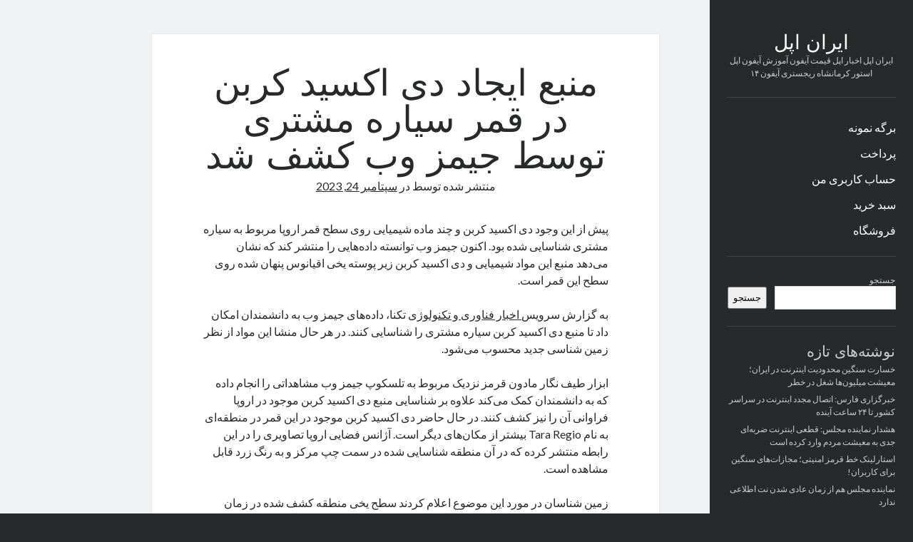

--- FILE ---
content_type: text/html; charset=UTF-8
request_url: https://iran-apple.ir/2023/09/24/%D9%85%D9%86%D8%A8%D8%B9-%D8%A7%DB%8C%D8%AC%D8%A7%D8%AF-%D8%AF%DB%8C-%D8%A7%DA%A9%D8%B3%DB%8C%D8%AF-%DA%A9%D8%B1%D8%A8%D9%86-%D8%AF%D8%B1-%D9%82%D9%85%D8%B1-%D8%B3%DB%8C%D8%A7%D8%B1%D9%87-%D9%85%D8%B4/
body_size: 13776
content:
<!DOCTYPE html>

<html dir="rtl" lang="fa-IR">

<head>
	<title>منبع ایجاد دی اکسید کربن در قمر سیاره مشتری توسط جیمز وب کشف شد &#8211; ایران اپل</title>
<meta name='robots' content='max-image-preview:large' />
<meta charset="UTF-8" />
<meta name="viewport" content="width=device-width, initial-scale=1" />
<meta name="template" content="Author 1.56" />
<link rel='dns-prefetch' href='//fonts.googleapis.com' />
<link rel="alternate" type="application/rss+xml" title="ایران اپل &raquo; خوراک" href="https://iran-apple.ir/feed/" />
<link rel="alternate" type="application/rss+xml" title="ایران اپل &raquo; خوراک دیدگاه‌ها" href="https://iran-apple.ir/comments/feed/" />
<link rel="alternate" type="application/rss+xml" title="ایران اپل &raquo; منبع ایجاد دی اکسید کربن در قمر سیاره مشتری توسط جیمز وب کشف شد خوراک دیدگاه‌ها" href="https://iran-apple.ir/2023/09/24/%d9%85%d9%86%d8%a8%d8%b9-%d8%a7%db%8c%d8%ac%d8%a7%d8%af-%d8%af%db%8c-%d8%a7%da%a9%d8%b3%db%8c%d8%af-%da%a9%d8%b1%d8%a8%d9%86-%d8%af%d8%b1-%d9%82%d9%85%d8%b1-%d8%b3%db%8c%d8%a7%d8%b1%d9%87-%d9%85%d8%b4/feed/" />
<link rel="alternate" title="oEmbed (JSON)" type="application/json+oembed" href="https://iran-apple.ir/wp-json/oembed/1.0/embed?url=https%3A%2F%2Firan-apple.ir%2F2023%2F09%2F24%2F%25d9%2585%25d9%2586%25d8%25a8%25d8%25b9-%25d8%25a7%25db%258c%25d8%25ac%25d8%25a7%25d8%25af-%25d8%25af%25db%258c-%25d8%25a7%25da%25a9%25d8%25b3%25db%258c%25d8%25af-%25da%25a9%25d8%25b1%25d8%25a8%25d9%2586-%25d8%25af%25d8%25b1-%25d9%2582%25d9%2585%25d8%25b1-%25d8%25b3%25db%258c%25d8%25a7%25d8%25b1%25d9%2587-%25d9%2585%25d8%25b4%2F" />
<link rel="alternate" title="oEmbed (XML)" type="text/xml+oembed" href="https://iran-apple.ir/wp-json/oembed/1.0/embed?url=https%3A%2F%2Firan-apple.ir%2F2023%2F09%2F24%2F%25d9%2585%25d9%2586%25d8%25a8%25d8%25b9-%25d8%25a7%25db%258c%25d8%25ac%25d8%25a7%25d8%25af-%25d8%25af%25db%258c-%25d8%25a7%25da%25a9%25d8%25b3%25db%258c%25d8%25af-%25da%25a9%25d8%25b1%25d8%25a8%25d9%2586-%25d8%25af%25d8%25b1-%25d9%2582%25d9%2585%25d8%25b1-%25d8%25b3%25db%258c%25d8%25a7%25d8%25b1%25d9%2587-%25d9%2585%25d8%25b4%2F&#038;format=xml" />
<style id='wp-img-auto-sizes-contain-inline-css' type='text/css'>
img:is([sizes=auto i],[sizes^="auto," i]){contain-intrinsic-size:3000px 1500px}
/*# sourceURL=wp-img-auto-sizes-contain-inline-css */
</style>
<style id='wp-emoji-styles-inline-css' type='text/css'>

	img.wp-smiley, img.emoji {
		display: inline !important;
		border: none !important;
		box-shadow: none !important;
		height: 1em !important;
		width: 1em !important;
		margin: 0 0.07em !important;
		vertical-align: -0.1em !important;
		background: none !important;
		padding: 0 !important;
	}
/*# sourceURL=wp-emoji-styles-inline-css */
</style>
<style id='wp-block-library-inline-css' type='text/css'>
:root{--wp-block-synced-color:#7a00df;--wp-block-synced-color--rgb:122,0,223;--wp-bound-block-color:var(--wp-block-synced-color);--wp-editor-canvas-background:#ddd;--wp-admin-theme-color:#007cba;--wp-admin-theme-color--rgb:0,124,186;--wp-admin-theme-color-darker-10:#006ba1;--wp-admin-theme-color-darker-10--rgb:0,107,160.5;--wp-admin-theme-color-darker-20:#005a87;--wp-admin-theme-color-darker-20--rgb:0,90,135;--wp-admin-border-width-focus:2px}@media (min-resolution:192dpi){:root{--wp-admin-border-width-focus:1.5px}}.wp-element-button{cursor:pointer}:root .has-very-light-gray-background-color{background-color:#eee}:root .has-very-dark-gray-background-color{background-color:#313131}:root .has-very-light-gray-color{color:#eee}:root .has-very-dark-gray-color{color:#313131}:root .has-vivid-green-cyan-to-vivid-cyan-blue-gradient-background{background:linear-gradient(135deg,#00d084,#0693e3)}:root .has-purple-crush-gradient-background{background:linear-gradient(135deg,#34e2e4,#4721fb 50%,#ab1dfe)}:root .has-hazy-dawn-gradient-background{background:linear-gradient(135deg,#faaca8,#dad0ec)}:root .has-subdued-olive-gradient-background{background:linear-gradient(135deg,#fafae1,#67a671)}:root .has-atomic-cream-gradient-background{background:linear-gradient(135deg,#fdd79a,#004a59)}:root .has-nightshade-gradient-background{background:linear-gradient(135deg,#330968,#31cdcf)}:root .has-midnight-gradient-background{background:linear-gradient(135deg,#020381,#2874fc)}:root{--wp--preset--font-size--normal:16px;--wp--preset--font-size--huge:42px}.has-regular-font-size{font-size:1em}.has-larger-font-size{font-size:2.625em}.has-normal-font-size{font-size:var(--wp--preset--font-size--normal)}.has-huge-font-size{font-size:var(--wp--preset--font-size--huge)}.has-text-align-center{text-align:center}.has-text-align-left{text-align:left}.has-text-align-right{text-align:right}.has-fit-text{white-space:nowrap!important}#end-resizable-editor-section{display:none}.aligncenter{clear:both}.items-justified-left{justify-content:flex-start}.items-justified-center{justify-content:center}.items-justified-right{justify-content:flex-end}.items-justified-space-between{justify-content:space-between}.screen-reader-text{border:0;clip-path:inset(50%);height:1px;margin:-1px;overflow:hidden;padding:0;position:absolute;width:1px;word-wrap:normal!important}.screen-reader-text:focus{background-color:#ddd;clip-path:none;color:#444;display:block;font-size:1em;height:auto;left:5px;line-height:normal;padding:15px 23px 14px;text-decoration:none;top:5px;width:auto;z-index:100000}html :where(.has-border-color){border-style:solid}html :where([style*=border-top-color]){border-top-style:solid}html :where([style*=border-right-color]){border-right-style:solid}html :where([style*=border-bottom-color]){border-bottom-style:solid}html :where([style*=border-left-color]){border-left-style:solid}html :where([style*=border-width]){border-style:solid}html :where([style*=border-top-width]){border-top-style:solid}html :where([style*=border-right-width]){border-right-style:solid}html :where([style*=border-bottom-width]){border-bottom-style:solid}html :where([style*=border-left-width]){border-left-style:solid}html :where(img[class*=wp-image-]){height:auto;max-width:100%}:where(figure){margin:0 0 1em}html :where(.is-position-sticky){--wp-admin--admin-bar--position-offset:var(--wp-admin--admin-bar--height,0px)}@media screen and (max-width:600px){html :where(.is-position-sticky){--wp-admin--admin-bar--position-offset:0px}}

/*# sourceURL=wp-block-library-inline-css */
</style><style id='wp-block-archives-inline-css' type='text/css'>
.wp-block-archives{box-sizing:border-box}.wp-block-archives-dropdown label{display:block}
/*# sourceURL=https://iran-apple.ir/wp-includes/blocks/archives/style.min.css */
</style>
<style id='wp-block-categories-inline-css' type='text/css'>
.wp-block-categories{box-sizing:border-box}.wp-block-categories.alignleft{margin-right:2em}.wp-block-categories.alignright{margin-left:2em}.wp-block-categories.wp-block-categories-dropdown.aligncenter{text-align:center}.wp-block-categories .wp-block-categories__label{display:block;width:100%}
/*# sourceURL=https://iran-apple.ir/wp-includes/blocks/categories/style.min.css */
</style>
<style id='wp-block-heading-inline-css' type='text/css'>
h1:where(.wp-block-heading).has-background,h2:where(.wp-block-heading).has-background,h3:where(.wp-block-heading).has-background,h4:where(.wp-block-heading).has-background,h5:where(.wp-block-heading).has-background,h6:where(.wp-block-heading).has-background{padding:1.25em 2.375em}h1.has-text-align-left[style*=writing-mode]:where([style*=vertical-lr]),h1.has-text-align-right[style*=writing-mode]:where([style*=vertical-rl]),h2.has-text-align-left[style*=writing-mode]:where([style*=vertical-lr]),h2.has-text-align-right[style*=writing-mode]:where([style*=vertical-rl]),h3.has-text-align-left[style*=writing-mode]:where([style*=vertical-lr]),h3.has-text-align-right[style*=writing-mode]:where([style*=vertical-rl]),h4.has-text-align-left[style*=writing-mode]:where([style*=vertical-lr]),h4.has-text-align-right[style*=writing-mode]:where([style*=vertical-rl]),h5.has-text-align-left[style*=writing-mode]:where([style*=vertical-lr]),h5.has-text-align-right[style*=writing-mode]:where([style*=vertical-rl]),h6.has-text-align-left[style*=writing-mode]:where([style*=vertical-lr]),h6.has-text-align-right[style*=writing-mode]:where([style*=vertical-rl]){rotate:180deg}
/*# sourceURL=https://iran-apple.ir/wp-includes/blocks/heading/style.min.css */
</style>
<style id='wp-block-latest-comments-inline-css' type='text/css'>
ol.wp-block-latest-comments{box-sizing:border-box;margin-right:0}:where(.wp-block-latest-comments:not([style*=line-height] .wp-block-latest-comments__comment)){line-height:1.1}:where(.wp-block-latest-comments:not([style*=line-height] .wp-block-latest-comments__comment-excerpt p)){line-height:1.8}.has-dates :where(.wp-block-latest-comments:not([style*=line-height])),.has-excerpts :where(.wp-block-latest-comments:not([style*=line-height])){line-height:1.5}.wp-block-latest-comments .wp-block-latest-comments{padding-right:0}.wp-block-latest-comments__comment{list-style:none;margin-bottom:1em}.has-avatars .wp-block-latest-comments__comment{list-style:none;min-height:2.25em}.has-avatars .wp-block-latest-comments__comment .wp-block-latest-comments__comment-excerpt,.has-avatars .wp-block-latest-comments__comment .wp-block-latest-comments__comment-meta{margin-right:3.25em}.wp-block-latest-comments__comment-excerpt p{font-size:.875em;margin:.36em 0 1.4em}.wp-block-latest-comments__comment-date{display:block;font-size:.75em}.wp-block-latest-comments .avatar,.wp-block-latest-comments__comment-avatar{border-radius:1.5em;display:block;float:right;height:2.5em;margin-left:.75em;width:2.5em}.wp-block-latest-comments[class*=-font-size] a,.wp-block-latest-comments[style*=font-size] a{font-size:inherit}
/*# sourceURL=https://iran-apple.ir/wp-includes/blocks/latest-comments/style.min.css */
</style>
<style id='wp-block-latest-posts-inline-css' type='text/css'>
.wp-block-latest-posts{box-sizing:border-box}.wp-block-latest-posts.alignleft{margin-right:2em}.wp-block-latest-posts.alignright{margin-left:2em}.wp-block-latest-posts.wp-block-latest-posts__list{list-style:none}.wp-block-latest-posts.wp-block-latest-posts__list li{clear:both;overflow-wrap:break-word}.wp-block-latest-posts.is-grid{display:flex;flex-wrap:wrap}.wp-block-latest-posts.is-grid li{margin:0 0 1.25em 1.25em;width:100%}@media (min-width:600px){.wp-block-latest-posts.columns-2 li{width:calc(50% - .625em)}.wp-block-latest-posts.columns-2 li:nth-child(2n){margin-left:0}.wp-block-latest-posts.columns-3 li{width:calc(33.33333% - .83333em)}.wp-block-latest-posts.columns-3 li:nth-child(3n){margin-left:0}.wp-block-latest-posts.columns-4 li{width:calc(25% - .9375em)}.wp-block-latest-posts.columns-4 li:nth-child(4n){margin-left:0}.wp-block-latest-posts.columns-5 li{width:calc(20% - 1em)}.wp-block-latest-posts.columns-5 li:nth-child(5n){margin-left:0}.wp-block-latest-posts.columns-6 li{width:calc(16.66667% - 1.04167em)}.wp-block-latest-posts.columns-6 li:nth-child(6n){margin-left:0}}:root :where(.wp-block-latest-posts.is-grid){padding:0}:root :where(.wp-block-latest-posts.wp-block-latest-posts__list){padding-right:0}.wp-block-latest-posts__post-author,.wp-block-latest-posts__post-date{display:block;font-size:.8125em}.wp-block-latest-posts__post-excerpt,.wp-block-latest-posts__post-full-content{margin-bottom:1em;margin-top:.5em}.wp-block-latest-posts__featured-image a{display:inline-block}.wp-block-latest-posts__featured-image img{height:auto;max-width:100%;width:auto}.wp-block-latest-posts__featured-image.alignleft{float:left;margin-right:1em}.wp-block-latest-posts__featured-image.alignright{float:right;margin-left:1em}.wp-block-latest-posts__featured-image.aligncenter{margin-bottom:1em;text-align:center}
/*# sourceURL=https://iran-apple.ir/wp-includes/blocks/latest-posts/style.min.css */
</style>
<style id='wp-block-search-inline-css' type='text/css'>
.wp-block-search__button{margin-right:10px;word-break:normal}.wp-block-search__button.has-icon{line-height:0}.wp-block-search__button svg{height:1.25em;min-height:24px;min-width:24px;width:1.25em;fill:currentColor;vertical-align:text-bottom}:where(.wp-block-search__button){border:1px solid #ccc;padding:6px 10px}.wp-block-search__inside-wrapper{display:flex;flex:auto;flex-wrap:nowrap;max-width:100%}.wp-block-search__label{width:100%}.wp-block-search.wp-block-search__button-only .wp-block-search__button{box-sizing:border-box;display:flex;flex-shrink:0;justify-content:center;margin-right:0;max-width:100%}.wp-block-search.wp-block-search__button-only .wp-block-search__inside-wrapper{min-width:0!important;transition-property:width}.wp-block-search.wp-block-search__button-only .wp-block-search__input{flex-basis:100%;transition-duration:.3s}.wp-block-search.wp-block-search__button-only.wp-block-search__searchfield-hidden,.wp-block-search.wp-block-search__button-only.wp-block-search__searchfield-hidden .wp-block-search__inside-wrapper{overflow:hidden}.wp-block-search.wp-block-search__button-only.wp-block-search__searchfield-hidden .wp-block-search__input{border-left-width:0!important;border-right-width:0!important;flex-basis:0;flex-grow:0;margin:0;min-width:0!important;padding-left:0!important;padding-right:0!important;width:0!important}:where(.wp-block-search__input){appearance:none;border:1px solid #949494;flex-grow:1;font-family:inherit;font-size:inherit;font-style:inherit;font-weight:inherit;letter-spacing:inherit;line-height:inherit;margin-left:0;margin-right:0;min-width:3rem;padding:8px;text-decoration:unset!important;text-transform:inherit}:where(.wp-block-search__button-inside .wp-block-search__inside-wrapper){background-color:#fff;border:1px solid #949494;box-sizing:border-box;padding:4px}:where(.wp-block-search__button-inside .wp-block-search__inside-wrapper) .wp-block-search__input{border:none;border-radius:0;padding:0 4px}:where(.wp-block-search__button-inside .wp-block-search__inside-wrapper) .wp-block-search__input:focus{outline:none}:where(.wp-block-search__button-inside .wp-block-search__inside-wrapper) :where(.wp-block-search__button){padding:4px 8px}.wp-block-search.aligncenter .wp-block-search__inside-wrapper{margin:auto}.wp-block[data-align=right] .wp-block-search.wp-block-search__button-only .wp-block-search__inside-wrapper{float:left}
/*# sourceURL=https://iran-apple.ir/wp-includes/blocks/search/style.min.css */
</style>
<style id='wp-block-group-inline-css' type='text/css'>
.wp-block-group{box-sizing:border-box}:where(.wp-block-group.wp-block-group-is-layout-constrained){position:relative}
/*# sourceURL=https://iran-apple.ir/wp-includes/blocks/group/style.min.css */
</style>
<link rel='stylesheet' id='wc-blocks-style-rtl-css' href='https://iran-apple.ir/wp-content/plugins/woocommerce/assets/client/blocks/wc-blocks-rtl.css?ver=wc-10.4.2' type='text/css' media='all' />
<style id='global-styles-inline-css' type='text/css'>
:root{--wp--preset--aspect-ratio--square: 1;--wp--preset--aspect-ratio--4-3: 4/3;--wp--preset--aspect-ratio--3-4: 3/4;--wp--preset--aspect-ratio--3-2: 3/2;--wp--preset--aspect-ratio--2-3: 2/3;--wp--preset--aspect-ratio--16-9: 16/9;--wp--preset--aspect-ratio--9-16: 9/16;--wp--preset--color--black: #000000;--wp--preset--color--cyan-bluish-gray: #abb8c3;--wp--preset--color--white: #ffffff;--wp--preset--color--pale-pink: #f78da7;--wp--preset--color--vivid-red: #cf2e2e;--wp--preset--color--luminous-vivid-orange: #ff6900;--wp--preset--color--luminous-vivid-amber: #fcb900;--wp--preset--color--light-green-cyan: #7bdcb5;--wp--preset--color--vivid-green-cyan: #00d084;--wp--preset--color--pale-cyan-blue: #8ed1fc;--wp--preset--color--vivid-cyan-blue: #0693e3;--wp--preset--color--vivid-purple: #9b51e0;--wp--preset--gradient--vivid-cyan-blue-to-vivid-purple: linear-gradient(135deg,rgb(6,147,227) 0%,rgb(155,81,224) 100%);--wp--preset--gradient--light-green-cyan-to-vivid-green-cyan: linear-gradient(135deg,rgb(122,220,180) 0%,rgb(0,208,130) 100%);--wp--preset--gradient--luminous-vivid-amber-to-luminous-vivid-orange: linear-gradient(135deg,rgb(252,185,0) 0%,rgb(255,105,0) 100%);--wp--preset--gradient--luminous-vivid-orange-to-vivid-red: linear-gradient(135deg,rgb(255,105,0) 0%,rgb(207,46,46) 100%);--wp--preset--gradient--very-light-gray-to-cyan-bluish-gray: linear-gradient(135deg,rgb(238,238,238) 0%,rgb(169,184,195) 100%);--wp--preset--gradient--cool-to-warm-spectrum: linear-gradient(135deg,rgb(74,234,220) 0%,rgb(151,120,209) 20%,rgb(207,42,186) 40%,rgb(238,44,130) 60%,rgb(251,105,98) 80%,rgb(254,248,76) 100%);--wp--preset--gradient--blush-light-purple: linear-gradient(135deg,rgb(255,206,236) 0%,rgb(152,150,240) 100%);--wp--preset--gradient--blush-bordeaux: linear-gradient(135deg,rgb(254,205,165) 0%,rgb(254,45,45) 50%,rgb(107,0,62) 100%);--wp--preset--gradient--luminous-dusk: linear-gradient(135deg,rgb(255,203,112) 0%,rgb(199,81,192) 50%,rgb(65,88,208) 100%);--wp--preset--gradient--pale-ocean: linear-gradient(135deg,rgb(255,245,203) 0%,rgb(182,227,212) 50%,rgb(51,167,181) 100%);--wp--preset--gradient--electric-grass: linear-gradient(135deg,rgb(202,248,128) 0%,rgb(113,206,126) 100%);--wp--preset--gradient--midnight: linear-gradient(135deg,rgb(2,3,129) 0%,rgb(40,116,252) 100%);--wp--preset--font-size--small: 12px;--wp--preset--font-size--medium: 20px;--wp--preset--font-size--large: 21px;--wp--preset--font-size--x-large: 42px;--wp--preset--font-size--regular: 16px;--wp--preset--font-size--larger: 37px;--wp--preset--spacing--20: 0.44rem;--wp--preset--spacing--30: 0.67rem;--wp--preset--spacing--40: 1rem;--wp--preset--spacing--50: 1.5rem;--wp--preset--spacing--60: 2.25rem;--wp--preset--spacing--70: 3.38rem;--wp--preset--spacing--80: 5.06rem;--wp--preset--shadow--natural: 6px 6px 9px rgba(0, 0, 0, 0.2);--wp--preset--shadow--deep: 12px 12px 50px rgba(0, 0, 0, 0.4);--wp--preset--shadow--sharp: 6px 6px 0px rgba(0, 0, 0, 0.2);--wp--preset--shadow--outlined: 6px 6px 0px -3px rgb(255, 255, 255), 6px 6px rgb(0, 0, 0);--wp--preset--shadow--crisp: 6px 6px 0px rgb(0, 0, 0);}:where(.is-layout-flex){gap: 0.5em;}:where(.is-layout-grid){gap: 0.5em;}body .is-layout-flex{display: flex;}.is-layout-flex{flex-wrap: wrap;align-items: center;}.is-layout-flex > :is(*, div){margin: 0;}body .is-layout-grid{display: grid;}.is-layout-grid > :is(*, div){margin: 0;}:where(.wp-block-columns.is-layout-flex){gap: 2em;}:where(.wp-block-columns.is-layout-grid){gap: 2em;}:where(.wp-block-post-template.is-layout-flex){gap: 1.25em;}:where(.wp-block-post-template.is-layout-grid){gap: 1.25em;}.has-black-color{color: var(--wp--preset--color--black) !important;}.has-cyan-bluish-gray-color{color: var(--wp--preset--color--cyan-bluish-gray) !important;}.has-white-color{color: var(--wp--preset--color--white) !important;}.has-pale-pink-color{color: var(--wp--preset--color--pale-pink) !important;}.has-vivid-red-color{color: var(--wp--preset--color--vivid-red) !important;}.has-luminous-vivid-orange-color{color: var(--wp--preset--color--luminous-vivid-orange) !important;}.has-luminous-vivid-amber-color{color: var(--wp--preset--color--luminous-vivid-amber) !important;}.has-light-green-cyan-color{color: var(--wp--preset--color--light-green-cyan) !important;}.has-vivid-green-cyan-color{color: var(--wp--preset--color--vivid-green-cyan) !important;}.has-pale-cyan-blue-color{color: var(--wp--preset--color--pale-cyan-blue) !important;}.has-vivid-cyan-blue-color{color: var(--wp--preset--color--vivid-cyan-blue) !important;}.has-vivid-purple-color{color: var(--wp--preset--color--vivid-purple) !important;}.has-black-background-color{background-color: var(--wp--preset--color--black) !important;}.has-cyan-bluish-gray-background-color{background-color: var(--wp--preset--color--cyan-bluish-gray) !important;}.has-white-background-color{background-color: var(--wp--preset--color--white) !important;}.has-pale-pink-background-color{background-color: var(--wp--preset--color--pale-pink) !important;}.has-vivid-red-background-color{background-color: var(--wp--preset--color--vivid-red) !important;}.has-luminous-vivid-orange-background-color{background-color: var(--wp--preset--color--luminous-vivid-orange) !important;}.has-luminous-vivid-amber-background-color{background-color: var(--wp--preset--color--luminous-vivid-amber) !important;}.has-light-green-cyan-background-color{background-color: var(--wp--preset--color--light-green-cyan) !important;}.has-vivid-green-cyan-background-color{background-color: var(--wp--preset--color--vivid-green-cyan) !important;}.has-pale-cyan-blue-background-color{background-color: var(--wp--preset--color--pale-cyan-blue) !important;}.has-vivid-cyan-blue-background-color{background-color: var(--wp--preset--color--vivid-cyan-blue) !important;}.has-vivid-purple-background-color{background-color: var(--wp--preset--color--vivid-purple) !important;}.has-black-border-color{border-color: var(--wp--preset--color--black) !important;}.has-cyan-bluish-gray-border-color{border-color: var(--wp--preset--color--cyan-bluish-gray) !important;}.has-white-border-color{border-color: var(--wp--preset--color--white) !important;}.has-pale-pink-border-color{border-color: var(--wp--preset--color--pale-pink) !important;}.has-vivid-red-border-color{border-color: var(--wp--preset--color--vivid-red) !important;}.has-luminous-vivid-orange-border-color{border-color: var(--wp--preset--color--luminous-vivid-orange) !important;}.has-luminous-vivid-amber-border-color{border-color: var(--wp--preset--color--luminous-vivid-amber) !important;}.has-light-green-cyan-border-color{border-color: var(--wp--preset--color--light-green-cyan) !important;}.has-vivid-green-cyan-border-color{border-color: var(--wp--preset--color--vivid-green-cyan) !important;}.has-pale-cyan-blue-border-color{border-color: var(--wp--preset--color--pale-cyan-blue) !important;}.has-vivid-cyan-blue-border-color{border-color: var(--wp--preset--color--vivid-cyan-blue) !important;}.has-vivid-purple-border-color{border-color: var(--wp--preset--color--vivid-purple) !important;}.has-vivid-cyan-blue-to-vivid-purple-gradient-background{background: var(--wp--preset--gradient--vivid-cyan-blue-to-vivid-purple) !important;}.has-light-green-cyan-to-vivid-green-cyan-gradient-background{background: var(--wp--preset--gradient--light-green-cyan-to-vivid-green-cyan) !important;}.has-luminous-vivid-amber-to-luminous-vivid-orange-gradient-background{background: var(--wp--preset--gradient--luminous-vivid-amber-to-luminous-vivid-orange) !important;}.has-luminous-vivid-orange-to-vivid-red-gradient-background{background: var(--wp--preset--gradient--luminous-vivid-orange-to-vivid-red) !important;}.has-very-light-gray-to-cyan-bluish-gray-gradient-background{background: var(--wp--preset--gradient--very-light-gray-to-cyan-bluish-gray) !important;}.has-cool-to-warm-spectrum-gradient-background{background: var(--wp--preset--gradient--cool-to-warm-spectrum) !important;}.has-blush-light-purple-gradient-background{background: var(--wp--preset--gradient--blush-light-purple) !important;}.has-blush-bordeaux-gradient-background{background: var(--wp--preset--gradient--blush-bordeaux) !important;}.has-luminous-dusk-gradient-background{background: var(--wp--preset--gradient--luminous-dusk) !important;}.has-pale-ocean-gradient-background{background: var(--wp--preset--gradient--pale-ocean) !important;}.has-electric-grass-gradient-background{background: var(--wp--preset--gradient--electric-grass) !important;}.has-midnight-gradient-background{background: var(--wp--preset--gradient--midnight) !important;}.has-small-font-size{font-size: var(--wp--preset--font-size--small) !important;}.has-medium-font-size{font-size: var(--wp--preset--font-size--medium) !important;}.has-large-font-size{font-size: var(--wp--preset--font-size--large) !important;}.has-x-large-font-size{font-size: var(--wp--preset--font-size--x-large) !important;}
/*# sourceURL=global-styles-inline-css */
</style>

<style id='classic-theme-styles-inline-css' type='text/css'>
/*! This file is auto-generated */
.wp-block-button__link{color:#fff;background-color:#32373c;border-radius:9999px;box-shadow:none;text-decoration:none;padding:calc(.667em + 2px) calc(1.333em + 2px);font-size:1.125em}.wp-block-file__button{background:#32373c;color:#fff;text-decoration:none}
/*# sourceURL=/wp-includes/css/classic-themes.min.css */
</style>
<link rel='stylesheet' id='woocommerce-layout-rtl-css' href='https://iran-apple.ir/wp-content/plugins/woocommerce/assets/css/woocommerce-layout-rtl.css?ver=10.4.2' type='text/css' media='all' />
<link rel='stylesheet' id='woocommerce-smallscreen-rtl-css' href='https://iran-apple.ir/wp-content/plugins/woocommerce/assets/css/woocommerce-smallscreen-rtl.css?ver=10.4.2' type='text/css' media='only screen and (max-width: 768px)' />
<link rel='stylesheet' id='woocommerce-general-rtl-css' href='https://iran-apple.ir/wp-content/plugins/woocommerce/assets/css/woocommerce-rtl.css?ver=10.4.2' type='text/css' media='all' />
<style id='woocommerce-inline-inline-css' type='text/css'>
.woocommerce form .form-row .required { visibility: visible; }
/*# sourceURL=woocommerce-inline-inline-css */
</style>
<link rel='stylesheet' id='ct-author-google-fonts-css' href='//fonts.googleapis.com/css?family=Rokkitt%3A400%2C700%7CLato%3A400%2C700&#038;subset=latin%2Clatin-ext&#038;display=swap&#038;ver=6.9' type='text/css' media='all' />
<link rel='stylesheet' id='ct-author-font-awesome-css' href='https://iran-apple.ir/wp-content/themes/author/assets/font-awesome/css/all.min.css?ver=6.9' type='text/css' media='all' />
<link rel='stylesheet' id='ct-author-rtl-style-css' href='https://iran-apple.ir/wp-content/themes/author/style-rtl.min.css?ver=6.9' type='text/css' media='all' />
<link rel='stylesheet' id='wpzoom-social-icons-socicon-css' href='https://iran-apple.ir/wp-content/plugins/social-icons-widget-by-wpzoom/assets/css/wpzoom-socicon.css?ver=1766383177' type='text/css' media='all' />
<link rel='stylesheet' id='wpzoom-social-icons-genericons-css' href='https://iran-apple.ir/wp-content/plugins/social-icons-widget-by-wpzoom/assets/css/genericons.css?ver=1766383177' type='text/css' media='all' />
<link rel='stylesheet' id='wpzoom-social-icons-academicons-css' href='https://iran-apple.ir/wp-content/plugins/social-icons-widget-by-wpzoom/assets/css/academicons.min.css?ver=1766383177' type='text/css' media='all' />
<link rel='stylesheet' id='wpzoom-social-icons-font-awesome-3-css' href='https://iran-apple.ir/wp-content/plugins/social-icons-widget-by-wpzoom/assets/css/font-awesome-3.min.css?ver=1766383177' type='text/css' media='all' />
<link rel='stylesheet' id='dashicons-css' href='https://iran-apple.ir/wp-includes/css/dashicons.min.css?ver=6.9' type='text/css' media='all' />
<link rel='stylesheet' id='wpzoom-social-icons-styles-css' href='https://iran-apple.ir/wp-content/plugins/social-icons-widget-by-wpzoom/assets/css/wpzoom-social-icons-styles.css?ver=1766383177' type='text/css' media='all' />
<link rel='stylesheet' id='wpzoom-forms-css-frontend-formblock-css' href='https://iran-apple.ir/wp-content/plugins/wpzoom-forms/build/form-block/frontend/style.css?ver=1.3.4' type='text/css' media='all' />
<link rel='preload' as='font'  id='wpzoom-social-icons-font-academicons-woff2-css' href='https://iran-apple.ir/wp-content/plugins/social-icons-widget-by-wpzoom/assets/font/academicons.woff2?v=1.9.2'  type='font/woff2' crossorigin />
<link rel='preload' as='font'  id='wpzoom-social-icons-font-fontawesome-3-woff2-css' href='https://iran-apple.ir/wp-content/plugins/social-icons-widget-by-wpzoom/assets/font/fontawesome-webfont.woff2?v=4.7.0'  type='font/woff2' crossorigin />
<link rel='preload' as='font'  id='wpzoom-social-icons-font-genericons-woff-css' href='https://iran-apple.ir/wp-content/plugins/social-icons-widget-by-wpzoom/assets/font/Genericons.woff'  type='font/woff' crossorigin />
<link rel='preload' as='font'  id='wpzoom-social-icons-font-socicon-woff2-css' href='https://iran-apple.ir/wp-content/plugins/social-icons-widget-by-wpzoom/assets/font/socicon.woff2?v=4.5.3'  type='font/woff2' crossorigin />
<script type="text/javascript" src="https://iran-apple.ir/wp-includes/js/jquery/jquery.min.js?ver=3.7.1" id="jquery-core-js"></script>
<script type="text/javascript" src="https://iran-apple.ir/wp-includes/js/jquery/jquery-migrate.min.js?ver=3.4.1" id="jquery-migrate-js"></script>
<script type="text/javascript" src="https://iran-apple.ir/wp-content/plugins/woocommerce/assets/js/jquery-blockui/jquery.blockUI.min.js?ver=2.7.0-wc.10.4.2" id="wc-jquery-blockui-js" defer="defer" data-wp-strategy="defer"></script>
<script type="text/javascript" id="wc-add-to-cart-js-extra">
/* <![CDATA[ */
var wc_add_to_cart_params = {"ajax_url":"/wp-admin/admin-ajax.php","wc_ajax_url":"/?wc-ajax=%%endpoint%%","i18n_view_cart":"\u0645\u0634\u0627\u0647\u062f\u0647 \u0633\u0628\u062f \u062e\u0631\u06cc\u062f","cart_url":"https://iran-apple.ir/cart/","is_cart":"","cart_redirect_after_add":"no"};
//# sourceURL=wc-add-to-cart-js-extra
/* ]]> */
</script>
<script type="text/javascript" src="https://iran-apple.ir/wp-content/plugins/woocommerce/assets/js/frontend/add-to-cart.min.js?ver=10.4.2" id="wc-add-to-cart-js" defer="defer" data-wp-strategy="defer"></script>
<script type="text/javascript" src="https://iran-apple.ir/wp-content/plugins/woocommerce/assets/js/js-cookie/js.cookie.min.js?ver=2.1.4-wc.10.4.2" id="wc-js-cookie-js" defer="defer" data-wp-strategy="defer"></script>
<script type="text/javascript" id="woocommerce-js-extra">
/* <![CDATA[ */
var woocommerce_params = {"ajax_url":"/wp-admin/admin-ajax.php","wc_ajax_url":"/?wc-ajax=%%endpoint%%","i18n_password_show":"\u0646\u0645\u0627\u06cc\u0634 \u0631\u0645\u0632 \u0639\u0628\u0648\u0631","i18n_password_hide":"\u0645\u062e\u0641\u06cc\u200c\u0633\u0627\u0632\u06cc \u0631\u0645\u0632 \u0639\u0628\u0648\u0631"};
//# sourceURL=woocommerce-js-extra
/* ]]> */
</script>
<script type="text/javascript" src="https://iran-apple.ir/wp-content/plugins/woocommerce/assets/js/frontend/woocommerce.min.js?ver=10.4.2" id="woocommerce-js" defer="defer" data-wp-strategy="defer"></script>
<link rel="https://api.w.org/" href="https://iran-apple.ir/wp-json/" /><link rel="alternate" title="JSON" type="application/json" href="https://iran-apple.ir/wp-json/wp/v2/posts/3777" /><link rel="EditURI" type="application/rsd+xml" title="RSD" href="https://iran-apple.ir/xmlrpc.php?rsd" />
<meta name="generator" content="WordPress 6.9" />
<meta name="generator" content="WooCommerce 10.4.2" />
<link rel="canonical" href="https://iran-apple.ir/2023/09/24/%d9%85%d9%86%d8%a8%d8%b9-%d8%a7%db%8c%d8%ac%d8%a7%d8%af-%d8%af%db%8c-%d8%a7%da%a9%d8%b3%db%8c%d8%af-%da%a9%d8%b1%d8%a8%d9%86-%d8%af%d8%b1-%d9%82%d9%85%d8%b1-%d8%b3%db%8c%d8%a7%d8%b1%d9%87-%d9%85%d8%b4/" />
<link rel='shortlink' href='https://iran-apple.ir/?p=3777' />
    <style>
        .efi-fallback { display:block; margin-bottom:.75rem; line-height:0; }
        .efi-fallback img.external-featured-image { max-width:100%; height:auto; display:block; }
    </style>
		<link rel="manifest" href="https://iran-apple.ir/wp-json/wp/v2/web-app-manifest">
					<meta name="theme-color" content="#fff">
								<meta name="apple-mobile-web-app-capable" content="yes">
				<meta name="mobile-web-app-capable" content="yes">

				
				<meta name="apple-mobile-web-app-title" content="ایران اپل">
		<meta name="application-name" content="ایران اپل">
		<meta name="pinterest-rich-pin" content="false" />	<noscript><style>.woocommerce-product-gallery{ opacity: 1 !important; }</style></noscript>
	<meta name="redi-version" content="1.2.7" />		<style type="text/css" id="wp-custom-css">
			/* تنظیم اندازه‌ی تصاویر خارجی افزونه RSS Importer Pro */
.efi-fallback img.external-featured-image,
img.external-featured-image {
  width: 100%;
  height: auto;
  max-width: 100%;
  object-fit: contain; /* یا cover اگر می‌خوای قاب شیک باشه */
  border-radius: 12px; /* اختیاری: گوشه‌های گرد */
  display: block;
  margin: 0 auto;
}
		</style>
		</head>

<body id="author" class="rtl wp-singular post-template-default single single-post postid-3777 single-format-standard wp-theme-author theme-author woocommerce-no-js singular singular-post singular-post-3777">
			<a class="skip-content" href="#main">رفتن به نوشته‌ها</a>
		<div id="overflow-container" class="overflow-container">
			<div class="max-width">
				<div id="main-sidebar" class="main-sidebar">
																<header class="site-header" id="site-header" role="banner">
							<div id="title-container" class="title-container">
																<div class="container">
									<div id='site-title' class='site-title'><a href='https://iran-apple.ir'>ایران اپل</a></div>									<p class="tagline">ایران اپل اخبار اپل قیمت آیفون آموزش آیفون اپل استور کرمانشاه ریجستری آیفون ۱۴</p>								</div>
							</div>
							<button id="toggle-navigation" class="toggle-navigation" aria-expanded="false">
								<span class="screen-reader-text">باز کردن فهرست اصلی</span>
								<i class="fas fa-bars"></i>
							</button>
														<div id="menu-primary" class="menu-container menu-primary" role="navigation">
	<div class="menu-unset"><ul><li class="page_item page-item-2"><a href="https://iran-apple.ir/برگه-نمونه/">برگه نمونه</a></li><li class="page_item page-item-29600"><a href="https://iran-apple.ir/checkout/">پرداخت</a></li><li class="page_item page-item-29601"><a href="https://iran-apple.ir/my-account/">حساب کاربری من</a></li><li class="page_item page-item-29599"><a href="https://iran-apple.ir/cart/">سبد خرید</a></li><li class="page_item page-item-29598"><a href="https://iran-apple.ir/shop/">فروشگاه</a></li></ul></div></div>						</header>
																<aside class="sidebar sidebar-primary" id="sidebar-primary" role="complementary">
		<h1 class="screen-reader-text">نوار کناری</h1>
		<section id="block-2" class="widget widget_block widget_search"><form role="search" method="get" action="https://iran-apple.ir/" class="wp-block-search__button-outside wp-block-search__text-button wp-block-search"    ><label class="wp-block-search__label" for="wp-block-search__input-1" >جستجو</label><div class="wp-block-search__inside-wrapper" ><input class="wp-block-search__input" id="wp-block-search__input-1" placeholder="" value="" type="search" name="s" required /><button aria-label="جستجو" class="wp-block-search__button wp-element-button" type="submit" >جستجو</button></div></form></section><section id="block-3" class="widget widget_block"><div class="wp-block-group"><div class="wp-block-group__inner-container is-layout-flow wp-block-group-is-layout-flow"><h2 class="wp-block-heading">نوشته‌های تازه</h2><ul class="wp-block-latest-posts__list wp-block-latest-posts"><li><a class="wp-block-latest-posts__post-title" href="https://iran-apple.ir/2026/01/24/%d8%ae%d8%b3%d8%a7%d8%b1%d8%aa-%d8%b3%d9%86%da%af%db%8c%d9%86-%d9%85%d8%ad%d8%af%d9%88%d8%af%db%8c%d8%aa-%d8%a7%db%8c%d9%86%d8%aa%d8%b1%d9%86%d8%aa-%d8%af%d8%b1-%d8%a7%db%8c%d8%b1%d8%a7%d9%86%d8%9b/">خسارت سنگین محدودیت اینترنت در ایران؛ معیشت میلیون‌ها شغل در خطر</a></li>
<li><a class="wp-block-latest-posts__post-title" href="https://iran-apple.ir/2026/01/24/%d8%ae%d8%a8%d8%b1%da%af%d8%b2%d8%a7%d8%b1%db%8c-%d9%81%d8%a7%d8%b1%d8%b3-%d8%a7%d8%aa%d8%b5%d8%a7%d9%84-%d9%85%d8%ac%d8%af%d8%af-%d8%a7%db%8c%d9%86%d8%aa%d8%b1%d9%86%d8%aa-%d8%af%d8%b1-%d8%b3%d8%b1/">خبرگزاری فارس: اتصال مجدد اینترنت در سراسر کشور تا ۲۴ ساعت آینده</a></li>
<li><a class="wp-block-latest-posts__post-title" href="https://iran-apple.ir/2026/01/24/%d9%87%d8%b4%d8%af%d8%a7%d8%b1-%d9%86%d9%85%d8%a7%db%8c%d9%86%d8%af%d9%87-%d9%85%d8%ac%d9%84%d8%b3-%d9%82%d8%b7%d8%b9%db%8c-%d8%a7%db%8c%d9%86%d8%aa%d8%b1%d9%86%d8%aa-%d8%b6%d8%b1%d8%a8%d9%87/">هشدار نماینده مجلس: قطعی اینترنت ضربه‌ای جدی به معیشت مردم وارد کرده است</a></li>
<li><a class="wp-block-latest-posts__post-title" href="https://iran-apple.ir/2026/01/23/%d8%a7%d8%b3%d8%aa%d8%a7%d8%b1%d9%84%db%8c%d9%86%da%a9-%d8%ae%d8%b7-%d9%82%d8%b1%d9%85%d8%b2-%d8%a7%d9%85%d9%86%db%8c%d8%aa%db%8c%d8%9b-%d9%85%d8%ac%d8%a7%d8%b2%d8%a7%d8%aa%d9%87%d8%a7%db%8c/">استارلینک خط قرمز امنیتی؛ مجازات‌های سنگین برای کاربران!</a></li>
<li><a class="wp-block-latest-posts__post-title" href="https://iran-apple.ir/2026/01/23/%d9%86%d9%85%d8%a7%db%8c%d9%86%d8%af%d9%87-%d9%85%d8%ac%d9%84%d8%b3-%d9%87%d9%85-%d8%a7%d8%b2-%d8%b2%d9%85%d8%a7%d9%86-%d8%b9%d8%a7%d8%af%db%8c-%d8%b4%d8%af%d9%86-%d9%86%d8%aa-%d8%a7%d8%b7%d9%84%d8%a7/">نماینده مجلس هم از زمان عادی شدن نت اطلاعی ندارد</a></li>
</ul></div></div></section><section id="block-4" class="widget widget_block"><div class="wp-block-group"><div class="wp-block-group__inner-container is-layout-flow wp-block-group-is-layout-flow"><h2 class="wp-block-heading">آخرین دیدگاه‌ها</h2><ol class="wp-block-latest-comments"><li class="wp-block-latest-comments__comment"><article><footer class="wp-block-latest-comments__comment-meta"><a class="wp-block-latest-comments__comment-author" href="https://fa.wordpress.org/">یک نویسنده دیدگاه وردپرس</a> در <a class="wp-block-latest-comments__comment-link" href="https://iran-apple.ir/2022/12/20/%d8%b3%d9%84%d8%a7%d9%85-%d8%af%d9%86%db%8c%d8%a7/#comment-1">تعمیرات تخصصی فیس آیدی</a></footer></article></li></ol></div></div></section><section id="block-5" class="widget widget_block"><div class="wp-block-group"><div class="wp-block-group__inner-container is-layout-flow wp-block-group-is-layout-flow"><h2 class="wp-block-heading">بایگانی‌ها</h2><ul class="wp-block-archives-list wp-block-archives">	<li><a href='https://iran-apple.ir/2026/01/'>ژانویه 2026</a></li>
	<li><a href='https://iran-apple.ir/2025/12/'>دسامبر 2025</a></li>
	<li><a href='https://iran-apple.ir/2025/11/'>نوامبر 2025</a></li>
	<li><a href='https://iran-apple.ir/2025/08/'>آگوست 2025</a></li>
	<li><a href='https://iran-apple.ir/2025/07/'>جولای 2025</a></li>
	<li><a href='https://iran-apple.ir/2025/06/'>ژوئن 2025</a></li>
	<li><a href='https://iran-apple.ir/2025/05/'>می 2025</a></li>
	<li><a href='https://iran-apple.ir/2025/04/'>آوریل 2025</a></li>
	<li><a href='https://iran-apple.ir/2025/03/'>مارس 2025</a></li>
	<li><a href='https://iran-apple.ir/2025/02/'>فوریه 2025</a></li>
	<li><a href='https://iran-apple.ir/2025/01/'>ژانویه 2025</a></li>
	<li><a href='https://iran-apple.ir/2024/12/'>دسامبر 2024</a></li>
	<li><a href='https://iran-apple.ir/2024/11/'>نوامبر 2024</a></li>
	<li><a href='https://iran-apple.ir/2024/10/'>اکتبر 2024</a></li>
	<li><a href='https://iran-apple.ir/2024/09/'>سپتامبر 2024</a></li>
	<li><a href='https://iran-apple.ir/2024/08/'>آگوست 2024</a></li>
	<li><a href='https://iran-apple.ir/2024/07/'>جولای 2024</a></li>
	<li><a href='https://iran-apple.ir/2024/06/'>ژوئن 2024</a></li>
	<li><a href='https://iran-apple.ir/2024/05/'>می 2024</a></li>
	<li><a href='https://iran-apple.ir/2024/04/'>آوریل 2024</a></li>
	<li><a href='https://iran-apple.ir/2024/03/'>مارس 2024</a></li>
	<li><a href='https://iran-apple.ir/2024/02/'>فوریه 2024</a></li>
	<li><a href='https://iran-apple.ir/2024/01/'>ژانویه 2024</a></li>
	<li><a href='https://iran-apple.ir/2023/12/'>دسامبر 2023</a></li>
	<li><a href='https://iran-apple.ir/2023/11/'>نوامبر 2023</a></li>
	<li><a href='https://iran-apple.ir/2023/10/'>اکتبر 2023</a></li>
	<li><a href='https://iran-apple.ir/2023/09/'>سپتامبر 2023</a></li>
	<li><a href='https://iran-apple.ir/2023/08/'>آگوست 2023</a></li>
	<li><a href='https://iran-apple.ir/2023/07/'>جولای 2023</a></li>
	<li><a href='https://iran-apple.ir/2022/12/'>دسامبر 2022</a></li>
</ul></div></div></section><section id="block-6" class="widget widget_block"><div class="wp-block-group"><div class="wp-block-group__inner-container is-layout-flow wp-block-group-is-layout-flow"><h2 class="wp-block-heading">دسته‌ها</h2><ul class="wp-block-categories-list wp-block-categories">	<li class="cat-item cat-item-6"><a href="https://iran-apple.ir/category/%d8%a7%d9%be%d9%84/">اپل</a>
</li>
	<li class="cat-item cat-item-1"><a href="https://iran-apple.ir/category/%d8%af%d8%b3%d8%aa%d9%87%d8%a8%d9%86%d8%af%db%8c-%d9%86%d8%b4%d8%af%d9%87/">دسته‌بندی نشده</a>
</li>
</ul></div></div></section>	</aside>
									</div>
								<section id="main" class="main" role="main">
						<div id="loop-container" class="loop-container">
		<div class="post-3777 post type-post status-publish format-standard hentry category-6 entry">
			<article>
		<div class='post-header'>
			<h1 class='post-title'>منبع ایجاد دی اکسید کربن در قمر سیاره مشتری توسط جیمز وب کشف شد</h1>
			<span class="post-meta">
	منتشر شده توسط <span class='author'><a href='https://iran-apple.ir/author/'></a></span> در <span class='date'><a href='https://iran-apple.ir/2023/09/'>سپتامبر 24, 2023</a></span></span>		</div>
		<div class="post-content">
						<p>پیش از این وجود دی اکسید کربن و چند ماده شیمیایی روی سطح قمر اروپا مربوط به سیاره مشتری شناسایی شده بود. اکنون جیمز وب توانسته داده‌هایی را منتشر کند که نشان می‌دهد منبع این مواد شیمیایی و دی اکسید کربن زیر پوسته یخی اقیانوس پنهان شده روی سطح این قمر است.</p>
<p>به گزارش سرویس<a href="https://techna.news/"> اخبار فناوری و تکنولوژی</a> تکنا، داده‌های جیمز وب به دانشمندان امکان داد تا منبع دی اکسید کربن سیاره مشتری را شناسایی کنند. در هر حال منشا این مواد از نظر زمین شناسی جدید محسوب می‌شود.</p>
<p>ابزار طیف نگار مادون قرمز نزدیک مربوط به تلسکوپ جیمز وب مشاهداتی را انجام داده که به دانشمندان کمک می‌کند علاوه بر شناسایی منبع دی اکسید کربن موجود در اروپا فراوانی آن را نیز کشف کنند. در حال حاضر دی اکسید کربن موجود در این قمر در منطقه‌ای به نام Tara Regio بیشتر از مکان‌های دیگر است. آژانس فضایی اروپا تصاویری را در این رابطه منتشر کرده که در آن منطقه شناسایی شده در سمت چپ مرکز و به رنگ زرد قابل مشاهده است.</p>
<p>زمین شناسان در مورد این موضوع اعلام کردند سطح یخی منطقه کشف شده در زمان گرم شدن هوا شکسته و بدین ترتیب آب از اقیانوس زیر سطحی بالا می‌آید. با سرد شدن هوا نیز بار دیگر یک منطقه آب یخی ایجاد خواهد شد. پیش از این داده‌های هابل از این منطقه به وجود نمک خوراکی اشاره داشته است. بنابراین می‌توان نتیجه گرفت آب شور نیز تا سطح قمر این سیاره بالا خواهد آمد. در صورتی که منبع اصلی دی اکسید کربن واقعاً از اقیانوس‌های زیر سطحی این قمر ایجاد شده و به شهاب سنگ‌ها یا منابع دیگر مربوط نباشد، می‌توان این قمر را به سیاره زمین شبیه دانست. قمر اروپا در حال حاضر یکی از اجرام منظومه شمسی محسوب می‌شود که دانشمندان شرایط آن را برای پشتیبانی از حیات مناسب دانسته و آن را تحت رصد قرار دادند.</p>
<p>منبع خبر <a href="https://techna.news/the-source-of-carbon-dioxide-in-jupiters-moon-was-discovered-by-james-webb.html">منبع ایجاد دی اکسید کربن در قمر سیاره مشتری توسط جیمز وب کشف شد</a> پایگاه خبری تکنا به آدرس <a href="https://techna.news/">تکنا</a> میباشد.</p>
<p>تکنا</p>
<p>پیش از این وجود دی اکسید کربن و چند ماده شیمیایی روی سطح قمر اروپا مربوط به سیاره مشتری شناسایی شده بود. اکنون جیمز وب توانسته داده‌هایی را منتشر کند که نشان می‌دهد منبع این مواد شیمیایی و دی اکسید کربن زیر پوسته یخی اقیانوس پنهان شده روی سطح این قمر است. به گزارش سرویس<br />
منبع خبر منبع ایجاد دی اکسید کربن در قمر سیاره مشتری توسط جیمز وب کشف شد پایگاه خبری تکنا به آدرس تکنا میباشد.</p>					</div>
		<div class="post-categories"><span>منتشر شده در </span><a href="https://iran-apple.ir/category/%d8%a7%d9%be%d9%84/" title="مشاهده همه مطالب در  اپل">اپل</a></div>			</article>
		<nav class="further-reading">
	<div class="previous">
		<span>نوشته‌های پیشین</span>
		<a href="https://iran-apple.ir/2023/09/24/%d8%b9%d9%84%d8%aa-%d8%af%d8%a7%d8%ba-%d8%b4%d8%af%d9%86-%d8%a8%db%8c%d8%b4%d8%a7%d8%b2%d8%ad%d8%af-%d8%a2%d8%a8%d9%85%db%8c%d9%88%d9%87%da%af%db%8c%d8%b1%db%8c-%da%86%db%8c/" rel="prev">علت داغ شدن بیش‌از‌حد آبمیوه‌گیری چیست؟</a>	</div>
	<div class="next">
		<span>نوشته‌ی بعدی</span>
		<a href="https://iran-apple.ir/2023/09/24/%d8%a7%d8%b5%d8%a7%d9%84%d8%aa-%da%af%d9%88%d8%b4%db%8c%d9%87%d8%a7%db%8c-%d8%a2%db%8c%d9%81%d9%88%d9%86-%db%b1%db%b5-%d8%a8%d8%a7-%db%8c%da%a9-%d8%a8%d8%b1%da%86%d8%b3%d8%a8-%d9%85%d8%ae/" rel="next">اصالت گوشی‌های آیفون ۱۵ با یک برچسب مخفی روی جعبه مشخص می‌شود</a>	</div>
</nav>		<section id="comments" class="comments">
		<div class="comments-number">
			<h2>
				اولین باشید که نظر می دهید			</h2>
		</div>
		<ol class="comment-list">
					</ol>
					<div id="respond" class="comment-respond">
		<h3 id="reply-title" class="comment-reply-title">دیدگاهتان را بنویسید <small><a rel="nofollow" id="cancel-comment-reply-link" href="/2023/09/24/%D9%85%D9%86%D8%A8%D8%B9-%D8%A7%DB%8C%D8%AC%D8%A7%D8%AF-%D8%AF%DB%8C-%D8%A7%DA%A9%D8%B3%DB%8C%D8%AF-%DA%A9%D8%B1%D8%A8%D9%86-%D8%AF%D8%B1-%D9%82%D9%85%D8%B1-%D8%B3%DB%8C%D8%A7%D8%B1%D9%87-%D9%85%D8%B4/#respond" style="display:none;">لغو پاسخ</a></small></h3><form action="https://iran-apple.ir/wp-comments-post.php" method="post" id="commentform" class="comment-form"><p class="comment-notes"><span id="email-notes">نشانی ایمیل شما منتشر نخواهد شد.</span> <span class="required-field-message">بخش‌های موردنیاز علامت‌گذاری شده‌اند <span class="required">*</span></span></p><p class="comment-form-comment">
	            <label for="comment">نظر</label>
	            <textarea required id="comment" name="comment" cols="45" rows="8" aria-required="true"></textarea>
	        </p><p class="comment-form-author">
	            <label for="author">نام*</label>
	            <input id="author" name="author" type="text" value="" size="30" aria-required='true' />
	        </p>
<p class="comment-form-email">
	            <label for="email">پست الکترونیکی*</label>
	            <input id="email" name="email" type="email" value="" size="30" aria-required='true' />
	        </p>
<p class="comment-form-url">
	            <label for="url">وبلاگ</label>
	            <input id="url" name="url" type="url" value="" size="30" />
	            </p>
<p class="comment-form-cookies-consent"><input id="wp-comment-cookies-consent" name="wp-comment-cookies-consent" type="checkbox" value="yes" /> <label for="wp-comment-cookies-consent">ذخیره نام، ایمیل و وبسایت من در مرورگر برای زمانی که دوباره دیدگاهی می‌نویسم.</label></p>
<p class="form-submit"><input name="submit" type="submit" id="submit" class="submit" value="فرستادن دیدگاه" /> <input type='hidden' name='comment_post_ID' value='3777' id='comment_post_ID' />
<input type='hidden' name='comment_parent' id='comment_parent' value='0' />
</p></form>	</div><!-- #respond -->
		</section>
	</div>	</div>
</section><!-- .main -->
    <footer class="site-footer" role="contentinfo">
                <div class="design-credit">
            <span>
                <a href="https://www.competethemes.com/author/" rel="nofollow">نویسنده WordPress Theme</a> by Compete Themes            </span>
        </div>
    </footer>
</div><!-- .max-width -->
</div><!-- .overflow-container -->
<script type="speculationrules">
{"prefetch":[{"source":"document","where":{"and":[{"href_matches":"/*"},{"not":{"href_matches":["/wp-*.php","/wp-admin/*","/wp-content/uploads/*","/wp-content/*","/wp-content/plugins/*","/wp-content/themes/author/*","/*\\?(.+)"]}},{"not":{"selector_matches":"a[rel~=\"nofollow\"]"}},{"not":{"selector_matches":".no-prefetch, .no-prefetch a"}}]},"eagerness":"conservative"}]}
</script>
	<script type='text/javascript'>
		(function () {
			var c = document.body.className;
			c = c.replace(/woocommerce-no-js/, 'woocommerce-js');
			document.body.className = c;
		})();
	</script>
		<script type="module">
		import { Workbox } from "https:\/\/iran-apple.ir\/wp-content\/plugins\/pwa\/wp-includes\/js\/workbox-v7.3.0\/workbox-window.prod.js";

		if ( 'serviceWorker' in navigator ) {
			window.wp = window.wp || {};
			window.wp.serviceWorkerWindow = new Workbox(
				"https:\/\/iran-apple.ir\/wp.serviceworker",
				{"scope":"\/"}			);
			window.wp.serviceWorkerWindow.register();
		}
	</script>
	<script type="text/javascript" id="mailchimp-woocommerce-js-extra">
/* <![CDATA[ */
var mailchimp_public_data = {"site_url":"https://iran-apple.ir","ajax_url":"https://iran-apple.ir/wp-admin/admin-ajax.php","disable_carts":"","subscribers_only":"","language":"fa","allowed_to_set_cookies":"1"};
//# sourceURL=mailchimp-woocommerce-js-extra
/* ]]> */
</script>
<script type="text/javascript" src="https://iran-apple.ir/wp-content/plugins/mailchimp-for-woocommerce/public/js/mailchimp-woocommerce-public.min.js?ver=5.5.1.07" id="mailchimp-woocommerce-js"></script>
<script type="text/javascript" id="ct-author-js-js-extra">
/* <![CDATA[ */
var ct_author_objectL10n = {"openPrimaryMenu":"\u0628\u0627\u0632 \u06a9\u0631\u062f\u0646 \u0641\u0647\u0631\u0633\u062a \u0627\u0635\u0644\u06cc","closePrimaryMenu":"\u0628\u0633\u062a\u0646 \u0641\u0647\u0631\u0633\u062a \u0627\u0635\u0644\u06cc","openChildMenu":"\u06af\u0634\u0648\u062f\u0646 \u0641\u0631\u0632\u0646\u062f\u0650 \u0641\u0647\u0631\u0633\u062a","closeChildMenu":"\u0628\u0633\u062a\u0646 \u0641\u0631\u0632\u0646\u062f\u0650 \u0641\u0647\u0631\u0633\u062a"};
//# sourceURL=ct-author-js-js-extra
/* ]]> */
</script>
<script type="text/javascript" src="https://iran-apple.ir/wp-content/themes/author/js/build/production.min.js?ver=6.9" id="ct-author-js-js"></script>
<script type="text/javascript" src="https://iran-apple.ir/wp-includes/js/comment-reply.min.js?ver=6.9" id="comment-reply-js" async="async" data-wp-strategy="async" fetchpriority="low"></script>
<script type="text/javascript" src="https://iran-apple.ir/wp-content/plugins/social-icons-widget-by-wpzoom/assets/js/social-icons-widget-frontend.js?ver=1766383177" id="zoom-social-icons-widget-frontend-js"></script>
<script type="text/javascript" src="https://iran-apple.ir/wp-content/plugins/wpzoom-forms/dist/assets/frontend/js/script.js?ver=1.3.4" id="wpzoom-forms-js-frontend-formblock-js"></script>
<script type="text/javascript" src="https://iran-apple.ir/wp-content/plugins/woocommerce/assets/js/sourcebuster/sourcebuster.min.js?ver=10.4.2" id="sourcebuster-js-js"></script>
<script type="text/javascript" id="wc-order-attribution-js-extra">
/* <![CDATA[ */
var wc_order_attribution = {"params":{"lifetime":1.0e-5,"session":30,"base64":false,"ajaxurl":"https://iran-apple.ir/wp-admin/admin-ajax.php","prefix":"wc_order_attribution_","allowTracking":true},"fields":{"source_type":"current.typ","referrer":"current_add.rf","utm_campaign":"current.cmp","utm_source":"current.src","utm_medium":"current.mdm","utm_content":"current.cnt","utm_id":"current.id","utm_term":"current.trm","utm_source_platform":"current.plt","utm_creative_format":"current.fmt","utm_marketing_tactic":"current.tct","session_entry":"current_add.ep","session_start_time":"current_add.fd","session_pages":"session.pgs","session_count":"udata.vst","user_agent":"udata.uag"}};
//# sourceURL=wc-order-attribution-js-extra
/* ]]> */
</script>
<script type="text/javascript" src="https://iran-apple.ir/wp-content/plugins/woocommerce/assets/js/frontend/order-attribution.min.js?ver=10.4.2" id="wc-order-attribution-js"></script>
<script id="wp-emoji-settings" type="application/json">
{"baseUrl":"https://s.w.org/images/core/emoji/17.0.2/72x72/","ext":".png","svgUrl":"https://s.w.org/images/core/emoji/17.0.2/svg/","svgExt":".svg","source":{"concatemoji":"https://iran-apple.ir/wp-includes/js/wp-emoji-release.min.js?ver=6.9"}}
</script>
<script type="module">
/* <![CDATA[ */
/*! This file is auto-generated */
const a=JSON.parse(document.getElementById("wp-emoji-settings").textContent),o=(window._wpemojiSettings=a,"wpEmojiSettingsSupports"),s=["flag","emoji"];function i(e){try{var t={supportTests:e,timestamp:(new Date).valueOf()};sessionStorage.setItem(o,JSON.stringify(t))}catch(e){}}function c(e,t,n){e.clearRect(0,0,e.canvas.width,e.canvas.height),e.fillText(t,0,0);t=new Uint32Array(e.getImageData(0,0,e.canvas.width,e.canvas.height).data);e.clearRect(0,0,e.canvas.width,e.canvas.height),e.fillText(n,0,0);const a=new Uint32Array(e.getImageData(0,0,e.canvas.width,e.canvas.height).data);return t.every((e,t)=>e===a[t])}function p(e,t){e.clearRect(0,0,e.canvas.width,e.canvas.height),e.fillText(t,0,0);var n=e.getImageData(16,16,1,1);for(let e=0;e<n.data.length;e++)if(0!==n.data[e])return!1;return!0}function u(e,t,n,a){switch(t){case"flag":return n(e,"\ud83c\udff3\ufe0f\u200d\u26a7\ufe0f","\ud83c\udff3\ufe0f\u200b\u26a7\ufe0f")?!1:!n(e,"\ud83c\udde8\ud83c\uddf6","\ud83c\udde8\u200b\ud83c\uddf6")&&!n(e,"\ud83c\udff4\udb40\udc67\udb40\udc62\udb40\udc65\udb40\udc6e\udb40\udc67\udb40\udc7f","\ud83c\udff4\u200b\udb40\udc67\u200b\udb40\udc62\u200b\udb40\udc65\u200b\udb40\udc6e\u200b\udb40\udc67\u200b\udb40\udc7f");case"emoji":return!a(e,"\ud83e\u1fac8")}return!1}function f(e,t,n,a){let r;const o=(r="undefined"!=typeof WorkerGlobalScope&&self instanceof WorkerGlobalScope?new OffscreenCanvas(300,150):document.createElement("canvas")).getContext("2d",{willReadFrequently:!0}),s=(o.textBaseline="top",o.font="600 32px Arial",{});return e.forEach(e=>{s[e]=t(o,e,n,a)}),s}function r(e){var t=document.createElement("script");t.src=e,t.defer=!0,document.head.appendChild(t)}a.supports={everything:!0,everythingExceptFlag:!0},new Promise(t=>{let n=function(){try{var e=JSON.parse(sessionStorage.getItem(o));if("object"==typeof e&&"number"==typeof e.timestamp&&(new Date).valueOf()<e.timestamp+604800&&"object"==typeof e.supportTests)return e.supportTests}catch(e){}return null}();if(!n){if("undefined"!=typeof Worker&&"undefined"!=typeof OffscreenCanvas&&"undefined"!=typeof URL&&URL.createObjectURL&&"undefined"!=typeof Blob)try{var e="postMessage("+f.toString()+"("+[JSON.stringify(s),u.toString(),c.toString(),p.toString()].join(",")+"));",a=new Blob([e],{type:"text/javascript"});const r=new Worker(URL.createObjectURL(a),{name:"wpTestEmojiSupports"});return void(r.onmessage=e=>{i(n=e.data),r.terminate(),t(n)})}catch(e){}i(n=f(s,u,c,p))}t(n)}).then(e=>{for(const n in e)a.supports[n]=e[n],a.supports.everything=a.supports.everything&&a.supports[n],"flag"!==n&&(a.supports.everythingExceptFlag=a.supports.everythingExceptFlag&&a.supports[n]);var t;a.supports.everythingExceptFlag=a.supports.everythingExceptFlag&&!a.supports.flag,a.supports.everything||((t=a.source||{}).concatemoji?r(t.concatemoji):t.wpemoji&&t.twemoji&&(r(t.twemoji),r(t.wpemoji)))});
//# sourceURL=https://iran-apple.ir/wp-includes/js/wp-emoji-loader.min.js
/* ]]> */
</script>
</body>
</html>

--- FILE ---
content_type: text/javascript
request_url: https://iran-apple.ir/wp-content/plugins/wpzoom-forms/dist/assets/frontend/js/script.js?ver=1.3.4
body_size: 412
content:
function wpzf_submit(token) {
    // Check if required inputs are filled
    var allInputsFilled = true;
  
    jQuery('form.wpzoom-forms_form [required]').each(function() {
        var input = jQuery(this);
        if (input.is(':checkbox')) {
            // For checkboxes
            if (!input.is(':checked')) {
                allInputsFilled = false;
                input.focus();
                return false; // exit the loop if any required checkbox is not checked
            }
        } else {
            // For non-checkbox inputs (text, password, etc.)
            if ( ! input.val() ) {
                allInputsFilled = false;
                input.focus();
                return false; // exit the loop if any required input is not filled
            }
        }
    } );
  
    if ( allInputsFilled ) {
        // All required inputs are filled, trigger form submission
        jQuery('form.wpzoom-forms_form').trigger('submit');
    }
}

(function ($) {
    'use strict';

    $('.wp-block-wpzoom-forms-multi-checkbox-field').each(function() {

        var $this = $(this);
        var $checkboxes = $this.find('input[type="checkbox"]:required');
    
        // Check if any checkbox is initially checked
        var anyChecked = false;
        $checkboxes.each(function() {
            if ($(this).prop('checked')) {
                anyChecked = true;
                return false; // Exit the loop early since we found a checked checkbox
            }
        });
    
        // If any checkbox is initially checked, remove the required attribute
        if (anyChecked) {
            $checkboxes.removeAttr('required');
        }
    
        $checkboxes.on('change', function() {
            var atLeastOneChecked = false;
    
            // Check if at least one checkbox is checked
            $checkboxes.each(function() {
                if ($(this).prop('checked')) {
                    atLeastOneChecked = true;
                    return false; // Exit the loop early since we found a checked checkbox
                }
            });
    
            // If at least one checkbox is checked, remove the required attribute
            if (atLeastOneChecked) {
                $checkboxes.removeAttr('required');
            } else {
                // If no checkbox is checked, add the required attribute back
                $checkboxes.attr('required', 'required');
            }
        });
    
    });
    
    

})(jQuery);